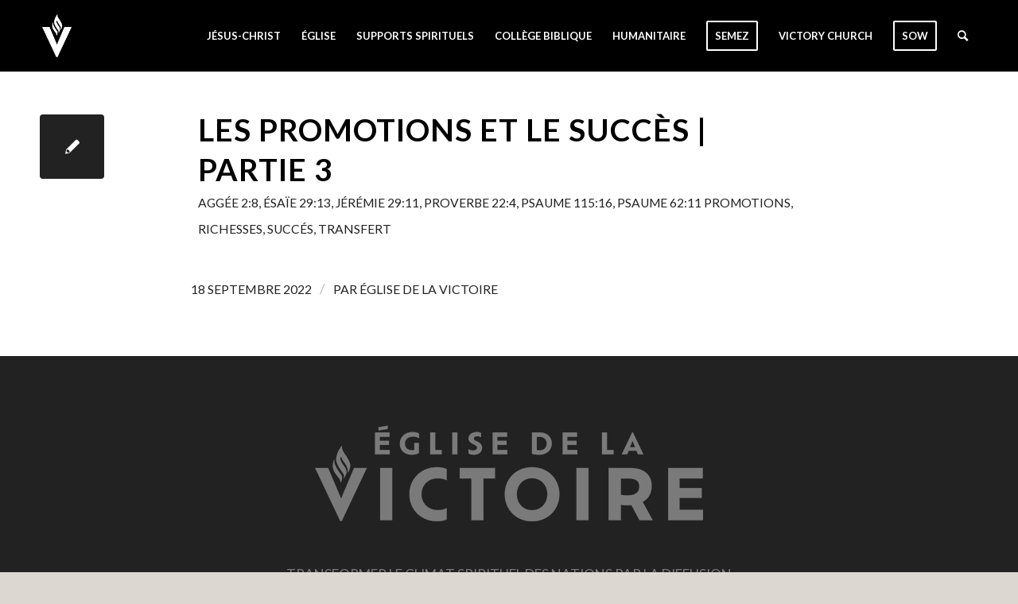

--- FILE ---
content_type: text/html; charset=utf-8
request_url: https://www.google.com/recaptcha/api2/anchor?ar=1&k=6LenOKEkAAAAAJyiTnMWUITBDCH5WlGugauM6fEG&co=aHR0cHM6Ly9lZ2xpc2VkZWxhdmljdG9pcmUuY29tOjQ0Mw..&hl=en&v=N67nZn4AqZkNcbeMu4prBgzg&size=invisible&anchor-ms=20000&execute-ms=30000&cb=bf4u4vvzcbn0
body_size: 48794
content:
<!DOCTYPE HTML><html dir="ltr" lang="en"><head><meta http-equiv="Content-Type" content="text/html; charset=UTF-8">
<meta http-equiv="X-UA-Compatible" content="IE=edge">
<title>reCAPTCHA</title>
<style type="text/css">
/* cyrillic-ext */
@font-face {
  font-family: 'Roboto';
  font-style: normal;
  font-weight: 400;
  font-stretch: 100%;
  src: url(//fonts.gstatic.com/s/roboto/v48/KFO7CnqEu92Fr1ME7kSn66aGLdTylUAMa3GUBHMdazTgWw.woff2) format('woff2');
  unicode-range: U+0460-052F, U+1C80-1C8A, U+20B4, U+2DE0-2DFF, U+A640-A69F, U+FE2E-FE2F;
}
/* cyrillic */
@font-face {
  font-family: 'Roboto';
  font-style: normal;
  font-weight: 400;
  font-stretch: 100%;
  src: url(//fonts.gstatic.com/s/roboto/v48/KFO7CnqEu92Fr1ME7kSn66aGLdTylUAMa3iUBHMdazTgWw.woff2) format('woff2');
  unicode-range: U+0301, U+0400-045F, U+0490-0491, U+04B0-04B1, U+2116;
}
/* greek-ext */
@font-face {
  font-family: 'Roboto';
  font-style: normal;
  font-weight: 400;
  font-stretch: 100%;
  src: url(//fonts.gstatic.com/s/roboto/v48/KFO7CnqEu92Fr1ME7kSn66aGLdTylUAMa3CUBHMdazTgWw.woff2) format('woff2');
  unicode-range: U+1F00-1FFF;
}
/* greek */
@font-face {
  font-family: 'Roboto';
  font-style: normal;
  font-weight: 400;
  font-stretch: 100%;
  src: url(//fonts.gstatic.com/s/roboto/v48/KFO7CnqEu92Fr1ME7kSn66aGLdTylUAMa3-UBHMdazTgWw.woff2) format('woff2');
  unicode-range: U+0370-0377, U+037A-037F, U+0384-038A, U+038C, U+038E-03A1, U+03A3-03FF;
}
/* math */
@font-face {
  font-family: 'Roboto';
  font-style: normal;
  font-weight: 400;
  font-stretch: 100%;
  src: url(//fonts.gstatic.com/s/roboto/v48/KFO7CnqEu92Fr1ME7kSn66aGLdTylUAMawCUBHMdazTgWw.woff2) format('woff2');
  unicode-range: U+0302-0303, U+0305, U+0307-0308, U+0310, U+0312, U+0315, U+031A, U+0326-0327, U+032C, U+032F-0330, U+0332-0333, U+0338, U+033A, U+0346, U+034D, U+0391-03A1, U+03A3-03A9, U+03B1-03C9, U+03D1, U+03D5-03D6, U+03F0-03F1, U+03F4-03F5, U+2016-2017, U+2034-2038, U+203C, U+2040, U+2043, U+2047, U+2050, U+2057, U+205F, U+2070-2071, U+2074-208E, U+2090-209C, U+20D0-20DC, U+20E1, U+20E5-20EF, U+2100-2112, U+2114-2115, U+2117-2121, U+2123-214F, U+2190, U+2192, U+2194-21AE, U+21B0-21E5, U+21F1-21F2, U+21F4-2211, U+2213-2214, U+2216-22FF, U+2308-230B, U+2310, U+2319, U+231C-2321, U+2336-237A, U+237C, U+2395, U+239B-23B7, U+23D0, U+23DC-23E1, U+2474-2475, U+25AF, U+25B3, U+25B7, U+25BD, U+25C1, U+25CA, U+25CC, U+25FB, U+266D-266F, U+27C0-27FF, U+2900-2AFF, U+2B0E-2B11, U+2B30-2B4C, U+2BFE, U+3030, U+FF5B, U+FF5D, U+1D400-1D7FF, U+1EE00-1EEFF;
}
/* symbols */
@font-face {
  font-family: 'Roboto';
  font-style: normal;
  font-weight: 400;
  font-stretch: 100%;
  src: url(//fonts.gstatic.com/s/roboto/v48/KFO7CnqEu92Fr1ME7kSn66aGLdTylUAMaxKUBHMdazTgWw.woff2) format('woff2');
  unicode-range: U+0001-000C, U+000E-001F, U+007F-009F, U+20DD-20E0, U+20E2-20E4, U+2150-218F, U+2190, U+2192, U+2194-2199, U+21AF, U+21E6-21F0, U+21F3, U+2218-2219, U+2299, U+22C4-22C6, U+2300-243F, U+2440-244A, U+2460-24FF, U+25A0-27BF, U+2800-28FF, U+2921-2922, U+2981, U+29BF, U+29EB, U+2B00-2BFF, U+4DC0-4DFF, U+FFF9-FFFB, U+10140-1018E, U+10190-1019C, U+101A0, U+101D0-101FD, U+102E0-102FB, U+10E60-10E7E, U+1D2C0-1D2D3, U+1D2E0-1D37F, U+1F000-1F0FF, U+1F100-1F1AD, U+1F1E6-1F1FF, U+1F30D-1F30F, U+1F315, U+1F31C, U+1F31E, U+1F320-1F32C, U+1F336, U+1F378, U+1F37D, U+1F382, U+1F393-1F39F, U+1F3A7-1F3A8, U+1F3AC-1F3AF, U+1F3C2, U+1F3C4-1F3C6, U+1F3CA-1F3CE, U+1F3D4-1F3E0, U+1F3ED, U+1F3F1-1F3F3, U+1F3F5-1F3F7, U+1F408, U+1F415, U+1F41F, U+1F426, U+1F43F, U+1F441-1F442, U+1F444, U+1F446-1F449, U+1F44C-1F44E, U+1F453, U+1F46A, U+1F47D, U+1F4A3, U+1F4B0, U+1F4B3, U+1F4B9, U+1F4BB, U+1F4BF, U+1F4C8-1F4CB, U+1F4D6, U+1F4DA, U+1F4DF, U+1F4E3-1F4E6, U+1F4EA-1F4ED, U+1F4F7, U+1F4F9-1F4FB, U+1F4FD-1F4FE, U+1F503, U+1F507-1F50B, U+1F50D, U+1F512-1F513, U+1F53E-1F54A, U+1F54F-1F5FA, U+1F610, U+1F650-1F67F, U+1F687, U+1F68D, U+1F691, U+1F694, U+1F698, U+1F6AD, U+1F6B2, U+1F6B9-1F6BA, U+1F6BC, U+1F6C6-1F6CF, U+1F6D3-1F6D7, U+1F6E0-1F6EA, U+1F6F0-1F6F3, U+1F6F7-1F6FC, U+1F700-1F7FF, U+1F800-1F80B, U+1F810-1F847, U+1F850-1F859, U+1F860-1F887, U+1F890-1F8AD, U+1F8B0-1F8BB, U+1F8C0-1F8C1, U+1F900-1F90B, U+1F93B, U+1F946, U+1F984, U+1F996, U+1F9E9, U+1FA00-1FA6F, U+1FA70-1FA7C, U+1FA80-1FA89, U+1FA8F-1FAC6, U+1FACE-1FADC, U+1FADF-1FAE9, U+1FAF0-1FAF8, U+1FB00-1FBFF;
}
/* vietnamese */
@font-face {
  font-family: 'Roboto';
  font-style: normal;
  font-weight: 400;
  font-stretch: 100%;
  src: url(//fonts.gstatic.com/s/roboto/v48/KFO7CnqEu92Fr1ME7kSn66aGLdTylUAMa3OUBHMdazTgWw.woff2) format('woff2');
  unicode-range: U+0102-0103, U+0110-0111, U+0128-0129, U+0168-0169, U+01A0-01A1, U+01AF-01B0, U+0300-0301, U+0303-0304, U+0308-0309, U+0323, U+0329, U+1EA0-1EF9, U+20AB;
}
/* latin-ext */
@font-face {
  font-family: 'Roboto';
  font-style: normal;
  font-weight: 400;
  font-stretch: 100%;
  src: url(//fonts.gstatic.com/s/roboto/v48/KFO7CnqEu92Fr1ME7kSn66aGLdTylUAMa3KUBHMdazTgWw.woff2) format('woff2');
  unicode-range: U+0100-02BA, U+02BD-02C5, U+02C7-02CC, U+02CE-02D7, U+02DD-02FF, U+0304, U+0308, U+0329, U+1D00-1DBF, U+1E00-1E9F, U+1EF2-1EFF, U+2020, U+20A0-20AB, U+20AD-20C0, U+2113, U+2C60-2C7F, U+A720-A7FF;
}
/* latin */
@font-face {
  font-family: 'Roboto';
  font-style: normal;
  font-weight: 400;
  font-stretch: 100%;
  src: url(//fonts.gstatic.com/s/roboto/v48/KFO7CnqEu92Fr1ME7kSn66aGLdTylUAMa3yUBHMdazQ.woff2) format('woff2');
  unicode-range: U+0000-00FF, U+0131, U+0152-0153, U+02BB-02BC, U+02C6, U+02DA, U+02DC, U+0304, U+0308, U+0329, U+2000-206F, U+20AC, U+2122, U+2191, U+2193, U+2212, U+2215, U+FEFF, U+FFFD;
}
/* cyrillic-ext */
@font-face {
  font-family: 'Roboto';
  font-style: normal;
  font-weight: 500;
  font-stretch: 100%;
  src: url(//fonts.gstatic.com/s/roboto/v48/KFO7CnqEu92Fr1ME7kSn66aGLdTylUAMa3GUBHMdazTgWw.woff2) format('woff2');
  unicode-range: U+0460-052F, U+1C80-1C8A, U+20B4, U+2DE0-2DFF, U+A640-A69F, U+FE2E-FE2F;
}
/* cyrillic */
@font-face {
  font-family: 'Roboto';
  font-style: normal;
  font-weight: 500;
  font-stretch: 100%;
  src: url(//fonts.gstatic.com/s/roboto/v48/KFO7CnqEu92Fr1ME7kSn66aGLdTylUAMa3iUBHMdazTgWw.woff2) format('woff2');
  unicode-range: U+0301, U+0400-045F, U+0490-0491, U+04B0-04B1, U+2116;
}
/* greek-ext */
@font-face {
  font-family: 'Roboto';
  font-style: normal;
  font-weight: 500;
  font-stretch: 100%;
  src: url(//fonts.gstatic.com/s/roboto/v48/KFO7CnqEu92Fr1ME7kSn66aGLdTylUAMa3CUBHMdazTgWw.woff2) format('woff2');
  unicode-range: U+1F00-1FFF;
}
/* greek */
@font-face {
  font-family: 'Roboto';
  font-style: normal;
  font-weight: 500;
  font-stretch: 100%;
  src: url(//fonts.gstatic.com/s/roboto/v48/KFO7CnqEu92Fr1ME7kSn66aGLdTylUAMa3-UBHMdazTgWw.woff2) format('woff2');
  unicode-range: U+0370-0377, U+037A-037F, U+0384-038A, U+038C, U+038E-03A1, U+03A3-03FF;
}
/* math */
@font-face {
  font-family: 'Roboto';
  font-style: normal;
  font-weight: 500;
  font-stretch: 100%;
  src: url(//fonts.gstatic.com/s/roboto/v48/KFO7CnqEu92Fr1ME7kSn66aGLdTylUAMawCUBHMdazTgWw.woff2) format('woff2');
  unicode-range: U+0302-0303, U+0305, U+0307-0308, U+0310, U+0312, U+0315, U+031A, U+0326-0327, U+032C, U+032F-0330, U+0332-0333, U+0338, U+033A, U+0346, U+034D, U+0391-03A1, U+03A3-03A9, U+03B1-03C9, U+03D1, U+03D5-03D6, U+03F0-03F1, U+03F4-03F5, U+2016-2017, U+2034-2038, U+203C, U+2040, U+2043, U+2047, U+2050, U+2057, U+205F, U+2070-2071, U+2074-208E, U+2090-209C, U+20D0-20DC, U+20E1, U+20E5-20EF, U+2100-2112, U+2114-2115, U+2117-2121, U+2123-214F, U+2190, U+2192, U+2194-21AE, U+21B0-21E5, U+21F1-21F2, U+21F4-2211, U+2213-2214, U+2216-22FF, U+2308-230B, U+2310, U+2319, U+231C-2321, U+2336-237A, U+237C, U+2395, U+239B-23B7, U+23D0, U+23DC-23E1, U+2474-2475, U+25AF, U+25B3, U+25B7, U+25BD, U+25C1, U+25CA, U+25CC, U+25FB, U+266D-266F, U+27C0-27FF, U+2900-2AFF, U+2B0E-2B11, U+2B30-2B4C, U+2BFE, U+3030, U+FF5B, U+FF5D, U+1D400-1D7FF, U+1EE00-1EEFF;
}
/* symbols */
@font-face {
  font-family: 'Roboto';
  font-style: normal;
  font-weight: 500;
  font-stretch: 100%;
  src: url(//fonts.gstatic.com/s/roboto/v48/KFO7CnqEu92Fr1ME7kSn66aGLdTylUAMaxKUBHMdazTgWw.woff2) format('woff2');
  unicode-range: U+0001-000C, U+000E-001F, U+007F-009F, U+20DD-20E0, U+20E2-20E4, U+2150-218F, U+2190, U+2192, U+2194-2199, U+21AF, U+21E6-21F0, U+21F3, U+2218-2219, U+2299, U+22C4-22C6, U+2300-243F, U+2440-244A, U+2460-24FF, U+25A0-27BF, U+2800-28FF, U+2921-2922, U+2981, U+29BF, U+29EB, U+2B00-2BFF, U+4DC0-4DFF, U+FFF9-FFFB, U+10140-1018E, U+10190-1019C, U+101A0, U+101D0-101FD, U+102E0-102FB, U+10E60-10E7E, U+1D2C0-1D2D3, U+1D2E0-1D37F, U+1F000-1F0FF, U+1F100-1F1AD, U+1F1E6-1F1FF, U+1F30D-1F30F, U+1F315, U+1F31C, U+1F31E, U+1F320-1F32C, U+1F336, U+1F378, U+1F37D, U+1F382, U+1F393-1F39F, U+1F3A7-1F3A8, U+1F3AC-1F3AF, U+1F3C2, U+1F3C4-1F3C6, U+1F3CA-1F3CE, U+1F3D4-1F3E0, U+1F3ED, U+1F3F1-1F3F3, U+1F3F5-1F3F7, U+1F408, U+1F415, U+1F41F, U+1F426, U+1F43F, U+1F441-1F442, U+1F444, U+1F446-1F449, U+1F44C-1F44E, U+1F453, U+1F46A, U+1F47D, U+1F4A3, U+1F4B0, U+1F4B3, U+1F4B9, U+1F4BB, U+1F4BF, U+1F4C8-1F4CB, U+1F4D6, U+1F4DA, U+1F4DF, U+1F4E3-1F4E6, U+1F4EA-1F4ED, U+1F4F7, U+1F4F9-1F4FB, U+1F4FD-1F4FE, U+1F503, U+1F507-1F50B, U+1F50D, U+1F512-1F513, U+1F53E-1F54A, U+1F54F-1F5FA, U+1F610, U+1F650-1F67F, U+1F687, U+1F68D, U+1F691, U+1F694, U+1F698, U+1F6AD, U+1F6B2, U+1F6B9-1F6BA, U+1F6BC, U+1F6C6-1F6CF, U+1F6D3-1F6D7, U+1F6E0-1F6EA, U+1F6F0-1F6F3, U+1F6F7-1F6FC, U+1F700-1F7FF, U+1F800-1F80B, U+1F810-1F847, U+1F850-1F859, U+1F860-1F887, U+1F890-1F8AD, U+1F8B0-1F8BB, U+1F8C0-1F8C1, U+1F900-1F90B, U+1F93B, U+1F946, U+1F984, U+1F996, U+1F9E9, U+1FA00-1FA6F, U+1FA70-1FA7C, U+1FA80-1FA89, U+1FA8F-1FAC6, U+1FACE-1FADC, U+1FADF-1FAE9, U+1FAF0-1FAF8, U+1FB00-1FBFF;
}
/* vietnamese */
@font-face {
  font-family: 'Roboto';
  font-style: normal;
  font-weight: 500;
  font-stretch: 100%;
  src: url(//fonts.gstatic.com/s/roboto/v48/KFO7CnqEu92Fr1ME7kSn66aGLdTylUAMa3OUBHMdazTgWw.woff2) format('woff2');
  unicode-range: U+0102-0103, U+0110-0111, U+0128-0129, U+0168-0169, U+01A0-01A1, U+01AF-01B0, U+0300-0301, U+0303-0304, U+0308-0309, U+0323, U+0329, U+1EA0-1EF9, U+20AB;
}
/* latin-ext */
@font-face {
  font-family: 'Roboto';
  font-style: normal;
  font-weight: 500;
  font-stretch: 100%;
  src: url(//fonts.gstatic.com/s/roboto/v48/KFO7CnqEu92Fr1ME7kSn66aGLdTylUAMa3KUBHMdazTgWw.woff2) format('woff2');
  unicode-range: U+0100-02BA, U+02BD-02C5, U+02C7-02CC, U+02CE-02D7, U+02DD-02FF, U+0304, U+0308, U+0329, U+1D00-1DBF, U+1E00-1E9F, U+1EF2-1EFF, U+2020, U+20A0-20AB, U+20AD-20C0, U+2113, U+2C60-2C7F, U+A720-A7FF;
}
/* latin */
@font-face {
  font-family: 'Roboto';
  font-style: normal;
  font-weight: 500;
  font-stretch: 100%;
  src: url(//fonts.gstatic.com/s/roboto/v48/KFO7CnqEu92Fr1ME7kSn66aGLdTylUAMa3yUBHMdazQ.woff2) format('woff2');
  unicode-range: U+0000-00FF, U+0131, U+0152-0153, U+02BB-02BC, U+02C6, U+02DA, U+02DC, U+0304, U+0308, U+0329, U+2000-206F, U+20AC, U+2122, U+2191, U+2193, U+2212, U+2215, U+FEFF, U+FFFD;
}
/* cyrillic-ext */
@font-face {
  font-family: 'Roboto';
  font-style: normal;
  font-weight: 900;
  font-stretch: 100%;
  src: url(//fonts.gstatic.com/s/roboto/v48/KFO7CnqEu92Fr1ME7kSn66aGLdTylUAMa3GUBHMdazTgWw.woff2) format('woff2');
  unicode-range: U+0460-052F, U+1C80-1C8A, U+20B4, U+2DE0-2DFF, U+A640-A69F, U+FE2E-FE2F;
}
/* cyrillic */
@font-face {
  font-family: 'Roboto';
  font-style: normal;
  font-weight: 900;
  font-stretch: 100%;
  src: url(//fonts.gstatic.com/s/roboto/v48/KFO7CnqEu92Fr1ME7kSn66aGLdTylUAMa3iUBHMdazTgWw.woff2) format('woff2');
  unicode-range: U+0301, U+0400-045F, U+0490-0491, U+04B0-04B1, U+2116;
}
/* greek-ext */
@font-face {
  font-family: 'Roboto';
  font-style: normal;
  font-weight: 900;
  font-stretch: 100%;
  src: url(//fonts.gstatic.com/s/roboto/v48/KFO7CnqEu92Fr1ME7kSn66aGLdTylUAMa3CUBHMdazTgWw.woff2) format('woff2');
  unicode-range: U+1F00-1FFF;
}
/* greek */
@font-face {
  font-family: 'Roboto';
  font-style: normal;
  font-weight: 900;
  font-stretch: 100%;
  src: url(//fonts.gstatic.com/s/roboto/v48/KFO7CnqEu92Fr1ME7kSn66aGLdTylUAMa3-UBHMdazTgWw.woff2) format('woff2');
  unicode-range: U+0370-0377, U+037A-037F, U+0384-038A, U+038C, U+038E-03A1, U+03A3-03FF;
}
/* math */
@font-face {
  font-family: 'Roboto';
  font-style: normal;
  font-weight: 900;
  font-stretch: 100%;
  src: url(//fonts.gstatic.com/s/roboto/v48/KFO7CnqEu92Fr1ME7kSn66aGLdTylUAMawCUBHMdazTgWw.woff2) format('woff2');
  unicode-range: U+0302-0303, U+0305, U+0307-0308, U+0310, U+0312, U+0315, U+031A, U+0326-0327, U+032C, U+032F-0330, U+0332-0333, U+0338, U+033A, U+0346, U+034D, U+0391-03A1, U+03A3-03A9, U+03B1-03C9, U+03D1, U+03D5-03D6, U+03F0-03F1, U+03F4-03F5, U+2016-2017, U+2034-2038, U+203C, U+2040, U+2043, U+2047, U+2050, U+2057, U+205F, U+2070-2071, U+2074-208E, U+2090-209C, U+20D0-20DC, U+20E1, U+20E5-20EF, U+2100-2112, U+2114-2115, U+2117-2121, U+2123-214F, U+2190, U+2192, U+2194-21AE, U+21B0-21E5, U+21F1-21F2, U+21F4-2211, U+2213-2214, U+2216-22FF, U+2308-230B, U+2310, U+2319, U+231C-2321, U+2336-237A, U+237C, U+2395, U+239B-23B7, U+23D0, U+23DC-23E1, U+2474-2475, U+25AF, U+25B3, U+25B7, U+25BD, U+25C1, U+25CA, U+25CC, U+25FB, U+266D-266F, U+27C0-27FF, U+2900-2AFF, U+2B0E-2B11, U+2B30-2B4C, U+2BFE, U+3030, U+FF5B, U+FF5D, U+1D400-1D7FF, U+1EE00-1EEFF;
}
/* symbols */
@font-face {
  font-family: 'Roboto';
  font-style: normal;
  font-weight: 900;
  font-stretch: 100%;
  src: url(//fonts.gstatic.com/s/roboto/v48/KFO7CnqEu92Fr1ME7kSn66aGLdTylUAMaxKUBHMdazTgWw.woff2) format('woff2');
  unicode-range: U+0001-000C, U+000E-001F, U+007F-009F, U+20DD-20E0, U+20E2-20E4, U+2150-218F, U+2190, U+2192, U+2194-2199, U+21AF, U+21E6-21F0, U+21F3, U+2218-2219, U+2299, U+22C4-22C6, U+2300-243F, U+2440-244A, U+2460-24FF, U+25A0-27BF, U+2800-28FF, U+2921-2922, U+2981, U+29BF, U+29EB, U+2B00-2BFF, U+4DC0-4DFF, U+FFF9-FFFB, U+10140-1018E, U+10190-1019C, U+101A0, U+101D0-101FD, U+102E0-102FB, U+10E60-10E7E, U+1D2C0-1D2D3, U+1D2E0-1D37F, U+1F000-1F0FF, U+1F100-1F1AD, U+1F1E6-1F1FF, U+1F30D-1F30F, U+1F315, U+1F31C, U+1F31E, U+1F320-1F32C, U+1F336, U+1F378, U+1F37D, U+1F382, U+1F393-1F39F, U+1F3A7-1F3A8, U+1F3AC-1F3AF, U+1F3C2, U+1F3C4-1F3C6, U+1F3CA-1F3CE, U+1F3D4-1F3E0, U+1F3ED, U+1F3F1-1F3F3, U+1F3F5-1F3F7, U+1F408, U+1F415, U+1F41F, U+1F426, U+1F43F, U+1F441-1F442, U+1F444, U+1F446-1F449, U+1F44C-1F44E, U+1F453, U+1F46A, U+1F47D, U+1F4A3, U+1F4B0, U+1F4B3, U+1F4B9, U+1F4BB, U+1F4BF, U+1F4C8-1F4CB, U+1F4D6, U+1F4DA, U+1F4DF, U+1F4E3-1F4E6, U+1F4EA-1F4ED, U+1F4F7, U+1F4F9-1F4FB, U+1F4FD-1F4FE, U+1F503, U+1F507-1F50B, U+1F50D, U+1F512-1F513, U+1F53E-1F54A, U+1F54F-1F5FA, U+1F610, U+1F650-1F67F, U+1F687, U+1F68D, U+1F691, U+1F694, U+1F698, U+1F6AD, U+1F6B2, U+1F6B9-1F6BA, U+1F6BC, U+1F6C6-1F6CF, U+1F6D3-1F6D7, U+1F6E0-1F6EA, U+1F6F0-1F6F3, U+1F6F7-1F6FC, U+1F700-1F7FF, U+1F800-1F80B, U+1F810-1F847, U+1F850-1F859, U+1F860-1F887, U+1F890-1F8AD, U+1F8B0-1F8BB, U+1F8C0-1F8C1, U+1F900-1F90B, U+1F93B, U+1F946, U+1F984, U+1F996, U+1F9E9, U+1FA00-1FA6F, U+1FA70-1FA7C, U+1FA80-1FA89, U+1FA8F-1FAC6, U+1FACE-1FADC, U+1FADF-1FAE9, U+1FAF0-1FAF8, U+1FB00-1FBFF;
}
/* vietnamese */
@font-face {
  font-family: 'Roboto';
  font-style: normal;
  font-weight: 900;
  font-stretch: 100%;
  src: url(//fonts.gstatic.com/s/roboto/v48/KFO7CnqEu92Fr1ME7kSn66aGLdTylUAMa3OUBHMdazTgWw.woff2) format('woff2');
  unicode-range: U+0102-0103, U+0110-0111, U+0128-0129, U+0168-0169, U+01A0-01A1, U+01AF-01B0, U+0300-0301, U+0303-0304, U+0308-0309, U+0323, U+0329, U+1EA0-1EF9, U+20AB;
}
/* latin-ext */
@font-face {
  font-family: 'Roboto';
  font-style: normal;
  font-weight: 900;
  font-stretch: 100%;
  src: url(//fonts.gstatic.com/s/roboto/v48/KFO7CnqEu92Fr1ME7kSn66aGLdTylUAMa3KUBHMdazTgWw.woff2) format('woff2');
  unicode-range: U+0100-02BA, U+02BD-02C5, U+02C7-02CC, U+02CE-02D7, U+02DD-02FF, U+0304, U+0308, U+0329, U+1D00-1DBF, U+1E00-1E9F, U+1EF2-1EFF, U+2020, U+20A0-20AB, U+20AD-20C0, U+2113, U+2C60-2C7F, U+A720-A7FF;
}
/* latin */
@font-face {
  font-family: 'Roboto';
  font-style: normal;
  font-weight: 900;
  font-stretch: 100%;
  src: url(//fonts.gstatic.com/s/roboto/v48/KFO7CnqEu92Fr1ME7kSn66aGLdTylUAMa3yUBHMdazQ.woff2) format('woff2');
  unicode-range: U+0000-00FF, U+0131, U+0152-0153, U+02BB-02BC, U+02C6, U+02DA, U+02DC, U+0304, U+0308, U+0329, U+2000-206F, U+20AC, U+2122, U+2191, U+2193, U+2212, U+2215, U+FEFF, U+FFFD;
}

</style>
<link rel="stylesheet" type="text/css" href="https://www.gstatic.com/recaptcha/releases/N67nZn4AqZkNcbeMu4prBgzg/styles__ltr.css">
<script nonce="HRWrIxPquVk3kisxzWkBYw" type="text/javascript">window['__recaptcha_api'] = 'https://www.google.com/recaptcha/api2/';</script>
<script type="text/javascript" src="https://www.gstatic.com/recaptcha/releases/N67nZn4AqZkNcbeMu4prBgzg/recaptcha__en.js" nonce="HRWrIxPquVk3kisxzWkBYw">
      
    </script></head>
<body><div id="rc-anchor-alert" class="rc-anchor-alert"></div>
<input type="hidden" id="recaptcha-token" value="[base64]">
<script type="text/javascript" nonce="HRWrIxPquVk3kisxzWkBYw">
      recaptcha.anchor.Main.init("[\x22ainput\x22,[\x22bgdata\x22,\x22\x22,\[base64]/[base64]/MjU1Ong/[base64]/[base64]/[base64]/[base64]/[base64]/[base64]/[base64]/[base64]/[base64]/[base64]/[base64]/[base64]/[base64]/[base64]/[base64]\\u003d\x22,\[base64]\\u003d\\u003d\x22,\x22ScK6N8KQw65eM2UAw5DCol/CvcOteEPDom7Cq245w5TDtD10CsKbwpzCok3CvR5dw7sPwqPCgXHCpxLDukjDssKeLMOJw5FBVMOuJ1jDn8O2w5vDvFEiIsOAwo/DpWzCnk5QJ8KXZE7DnsKZehDCszzDt8K+D8OqwpZVAS3CuTrCujpOw4rDjFXDmcOawrIANDBvSjl8Ng4zIsO6w5ssVXbDh8Oww6/DlsODw6HDlnvDrMK8w6/[base64]/Cglg4I2IJwp1kTsKpbcOCKnJRfMO+KSjDgm3CrwEqAgBib8OSw7LCiEl2w6gaBFckwoNTfE/CkQvCh8OASXVEZsOyA8Ofwo03woLCp8Kgd1R5w4zCuGhuwo04HMOFeBo+dgYbX8Kww4vDucODwprCmsOfw4lFwpR6cAXDtMK/UVXCnzh7wqFrQsK5wqjCn8K6w6bDkMO8w7AWwosPw73DlsKFJ8KZwojDq1xCSnDCjsO+w6Bsw5k1woQAwr/Cii8MTipDHkx3VMOiAcOOf8K5wovCksKzd8OSw5tCwpV3w4wmKAvCjTgAXwnCngzCvcK+w6jChn10dsOnw6nCqMKoW8Onw6DCjlFow4LChXAJw41dIcKpNVTCs3VFaMOmLsKzBMKuw707wr8VfsOcw7HCrMOednLDmMKdw6DCmMKmw7djwr05WWI/[base64]/ChR/CplwsE3XCl8KgCntXclt8w4HDocOPDsOAw6oGw58FJFlncMK6bMKww6LDscKHLcKFwpMUwrDDtw7Dn8Oqw5jDg3QLw7c5w4jDtMK8CFYTF8OiGsK+f8O8wpFmw78eAznDkFUwTsKlwo4xwoDDpxPCnRLDuSrCvMOLwofCtsO+eR8NW8OTw6DDo8O5w4/Cq8OVBHzCnnLDpcOvdsKnw6VhwrHCvcOrwp5Qw5FTZz06w6fCjMOeK8OYw51IwrTDh2fChxnCuMO4w6HDh8OOZcKSwpskwqjCu8OHwp5wwpHDrBLDvBjDn2wIwqTCo1DCrDZKfMKzTsOzw7RNw53Dq8OuUMKyKnVtesObwrzCr8OKw7jDjMKyw6/CrcOtPcKsZRDCjGXDo8OIwpjDosOTw4XCjMKkI8Ocw40FeF1hE07DpsOBP8OlwrNxw7pUw6rDhMOBw4IKwojDrMK3dMKZw7tBw6QBJcOISUHCq1TCo1Niw4bChcKJNAvChW0nMj3CucOKR8Obwrtxw4HDh8KqBwReB8O3ZnVQY8OKblbDgA9Ww4fCg0dKwq/CigvCgg43wpI5wofDg8OiwqXCngULdMOOZMKbNB56dxPDrDvCpsKLwr/[base64]/Dtytew7rDgWjDm33DtMONw57CmQImY1/DnMOlwoZTwotXDcKEb2LChsKhw7fDhhEuLnfDh8OEw4p1VnLCmcO/wqt/w7fDvsKUWVx4AcKfw6Bpw7bDr8KgKMOOw5nCosKRwopgfWI5wpDCnHXCgsOcwqPDvMKAGMOpw7bCqC1/wobDs0EfwoLCs1EhwrUIwpzDlmc9w6s6w4bCq8OmejrCt3bCgyvCjSYbw7/CiErDoQfCtGrCusKwwpXCpFgRUcOowpDDilVLwqjDhx3CvyPDr8KUXcKGYi3CqcONw6nCsW/DtAY1wqdGwr3Cs8KYCMKbAcOydcOBwrBRw7F3wpoiwqYvw7HDqlTDjsKvwpvDq8Kmw4PDvsOxw4gRJyvDoEpHw7AFacOXwrJjZMOgYTxmwpwWwpkowrzDpHnCmybDhFjCpmgaRV9WNMKrTQ/[base64]/wofDlXvDv1PCisKRF3nDmcKNWzfCi8K2FikrIThSBFxfFmPDlwh/wqpvwqEvEMOKYsKzwqHDmS1mFcOwVWPCnMKEwoPCtMOkwqTDp8Obw6vDtx7Dj8KvHsKNwohhw6HCuUHDvXPDglovw7dFa8O7OknDrsKEw45wcMO7M1PCuCI4w7fDh8ORZcKXwq5WA8OqwrxVVsOQw48XL8K/EcOMTAM8wq3DjC7Di8OOBsKQwpnCicOSwr1Gw7XCnmnCh8ODw6rClnTDqcKAwpVFw77Dhihhw6pREFrDgsOFwpDCsXcCfcK5TsOwKgt6JR/DkMKaw6DDncKfwoNTwqnDtcOIVTUuw7jCn1zCrsK4wrUeKcKowqrDisKlKFnCtMKmWy/CsSM3w7rDgwkcwpx9wrYMwo86wpXDksKWKsKrw6cPdU8iA8Oow4JUw5IJcxFTFi3DjEnDtnx0w5rDigxCPUYVw7Vqw73DtcOLC8Kew6rCu8KyJ8O5HMOMwqoow5bCr2ZcwoB/wrREEMOIw4jCo8OkZVPCnsOOwoICO8O5wrjDl8OBJsOFwrZHbS7Dq2kAw4vCqRDDi8O5NMOqNQFfw4/[base64]/CsDlqaDLDhMOzdwg7w5FYUQ7CmsOTw5fDuiHDuMOewrdaw5TDm8O+VsKrw7cow5HDncOVQcKTJcOYw5/ClTfClMORYcKLw5NWw4gyf8OJw4Ehwoopw73ChCvDnFTDnz5PZcKnR8KkKcKTw7EPHl0JOMOrQzXDrAB/DMK4wp1CKhpzwpTDjG/DqMKZT8KrwqXDkUbCgMOXw43CtUo3w7XCtEHDgcO/w5ZSQsKAOsOKw7bDqWdMAsOVw4BmK8Oxw59fwqZKDGBNworCgcObwpoxDcO2w5vCkCpeZ8Ovw6ouLcKxwr9PH8OewpjClk7CjMOKQsKJc17DsSY6w7HCoHLDn2QvwqJiSA51dDpLw7tXYR9Uw7XDghBZEsOZWMKhDABJNEbDqsKswoZ7wp/DpTwzwq/CsDB+F8KbFMK9ak/CrUXDlMKfJMKtwrrDjcOYLcKma8O1FwMjw7FcwoTCigBfSMKjwp0UwrrDhMOPFiDDksOCwoF+MFnCtyFVwqPDvlLDnsKmJ8O3b8OaS8OCBB3DmWoJLMKDZsOpwp/DmmpXMMOIwr93R1jCvsOYwpPDoMOxFlRMwoXCrQzDpxw7w4AXw5RdwrzCuAxpw4ZfwrIQw7zCpsK0w4weET0pJ3sUWHHCpXzDrcOBwrZtwocWUMOpw4pEaDgFw4cuw7XCgsKYw555Q3fDn8KdUsOcacKCwr3CjsOzPRjDrTs0Z8KoP8OGw5HClD0TcRV/[base64]/CmlfDm8KEdyNBHkVzwqJowrpOd8KUw7/Dqx8sZQnCnMKUw6VYwq4oMcKqw7VLIGvCu1N/wrsBwqjChQfDoC0Xw5PDgXbDgCTCu8KPwrcoKxRfw7U8N8O9Z8KbwrLDl1jCkxnDjjrDiMOCworDusKuYsKwEsOTwr4zwog+RyVsS8OCTMORwpU7UWhOCHUaYsK6FXdMUw/ChMKCwoMkwqAHLhbCpsOqRMOXLMKNwrXDrsKNMAhzwq7CkzFLwo9jBcKAXMKEwpDCvlvCk8KxcsKowoFKV0XDk8Orw6Qlw6UUw7/CusO7EsK1KgVZX8KFw4fDo8OlwoAwX8O7w4/[base64]/WzpqwopYJyTDiRZ8S2fCryfCoMO5wpXDt8OVwoVIDGbDqMKNw7PDjzwSwrsaKsKaw5/DtCnCiD1kPMOfwrwPEkY2IcOTK8KXIj3DnxHCrgU5w57CrHtmw5fDtVp1wp/[base64]/[base64]/CjsKkHcOMw6XDqWcPw6dew71iIMKlacODwrQoE8OWwr4gw4k6HcOPwos/NzzDu8Oowr0cw40iesKwC8OGwpTCt8KFGz1yLwPCiVPDui7ClsKccMObwrzCicOlIQoDPRHCsglVETRGb8KtwooNw6khS0lDPsOuwoFlBMKmwr4qS8Oew5h6w7HCnRzDozdQFMO/worCh8KtwpPDocOqw5DCscKpw7DCp8Kyw7Bkw7BXD8OIUMK0w49iw6HCsxtMJ1IfLMO0Ewx1YsKVOA3DqD16SVQrwqHCp8OLw5bCi8KIT8OFV8KEXl5Mw4x2wqrCpEk9b8K0XF/DgW3Dm8KHEVXCjsKsAMOQVAFqLsOFLcOSfFLDgjR+wqs1w5EoScOqwpTChMKFwpHCj8O3w74/[base64]/JVHCrMKDw4oiwoEnOgNLw5TCnMOFw5DCtsOtw4bDlxl+esOTOlrDhUxewpnCmcOSTcOEw6bDrA/[base64]/DV0XKBosw4VlZj7ChGwvNnxGEcOLXD3Di8OLwp/DnTMkDcOSTyvCoh7CgcOvInN9wrZAH0TCnnIdw6rDvj3DrcKSBg7Dt8Oaw64YQ8O3AcOyP0nDkTEfwqHDqRnCucKmw5LDj8K+H1RvwoNbw4E0KcKaDsO9wpDCqURCw7PDsRxKw5rDkV/CqEEGwqY0fcO3bcKXwqYYAA3DiTw3LcKHD0jCgMKOwohhwpNdw5QOwrLDj8OTw6PCpFnDh1tHGcO4ZmlRIWbDvHxJwo7CoxXChsO4HwAFw64AJGVCw6zDkcOKMHrDjkMja8K2GcK0DMKtY8OnwpFww6XCvScVNl/DnmHDvSPCm2RtdsKhw55iHMOfJE4JwpDDo8K9GFtPQsOWJ8KfworCsyDClSAONGVdwpLCmlbDmG/DgH5/OBdWw7fCkU/Dq8Kew7Iww5c5fVRww7weDGAiEsOcwo4hw61OwrBrwq7DpcOIw53DhD3Co3/DsMKsN3FfYSHCgcOOwq/[base64]/UsKcRcO9wq1wacOMw5ZFF1Unw7HCiwARasO2e8KxH8OzwqEfIMKew4zCkXgXITZTXsK/RsOKw48CPBTDsHgxdMOBwp/DrgDDjSJiw5jDnRrCmsOEw43DhCxuRWBdBcO6wr4eHcKWwobCq8KqwoXDvi4gw7EsLwFDOcKVwojCkE8AIMK1wqLCvHZeMVjDjRgaTMOYNcKKQkLDn8O8PMOjwoscw4XDsxXDqQhFMit5K1/DicOrFgvDh8KOGcOVBUNYEsOCw7QycMK+w5Nuw4XCsiXDm8K3d2vCvzbDkVDCosKYw7tqPMK6wqXDicKHM8O8w7fCiMOFwrdEw5LDosK1YWovw7DDqG1GWw/CncOnZcO3LwFXa8KiLMKRTXUbw4M1PzLDjRvDrGPCqsKBF8OSMcKWw4A6S0Bxw6lSHcO3SyENfx7Ci8Ogw4cTN0kKw7pJwoHDtAXDhMOGwoTDpFI2By0BbSwew6Ryw65Dw5UMQsOZZMOsL8K6RVJbKh/[base64]/[base64]/[base64]/wrIhMsO1wrLCslF1wrM8Jz8Iw4bDoWXCsDJ0w4cnw7LCrmXCgiDDrMOMw4hTGcOmw4vCv0wLNsKBwqFQw7BHDMKMWcKfwqRpWh5fwpUQwrZfPwRZwohTw4B0w6sLw5IHVREkVXJcwowSGE9JOMOzTlbDiUJPDEJDw4BMbcKgcHDDvnvDvGJ3bGLDtsKQwrFrcXXCmQ/Cj2/DisOvFMOjTMOTwo15HcKRfsKvw749wojDgg46woklG8OGwrzDvsOHY8OaQ8OoaD7ChMKJYsOKw608w54NEzwZa8KkwqXCnErDjGzDqWTDmsOVwpNSwokrw57CsnxzBnNbw6cQbTbCrCYiZS/CvD3ChkJwARorBGzCusO8e8OseMO5w6PCnwDDn8OdPMOCw6IPVcOVR3fCksKaJ3lLKcOBKm/DmsO/URLCiMK/w5fDpcOjAsKtHMKgYH55GTTDj8KtEzXCu8K1w4/CrMONWS7CgQZLCsKSNhjCucO0w7cDIcKIw6h5A8KbR8Khw7fDvMOgwqnCrMO5w6R3b8KEwqg/[base64]/CgcOzw53Dt8KJCMOuw5DCqQ3CuMO6wo7Djm0TAsOmwotqwr4fwoBOw781wo5yw4dYB1t/OMKlQMK6w41Nf8OjwoXDp8KZw6fDkMOjGcKUfznCusKsdzMDN8OWJWfDiMKvScKIPCZ1VcO4OVxWwqHCvgg3Z8KVw70twqLCg8KPwqLClMK/w4bCoz3CqlvCkcKXfykEZy0jwpXCt3fDlkLCryrCoMKsw5ArwoQ9w6tTXWpYcTLCrh4Fw7YJwoJ0w7HDgDXDsQXDn8KREH5+w7DDtMOGw4zCnCvChcK+WMOmw5hfwoUudxpReMKZw4LDm8OpwoTCp8KgGsObaR/CtS5dwrLCnsK/K8KiwrN5w5peEsOtwoFMVXnDo8Orwqd/XsKpFj/Ct8OzWCIsbUEaTn3CqWJ7A3DDm8KYF0J9PsOHC8Kyw5bCnEDDjMOKw6c1w5DCtjjCg8KNTnbDl8O6RsKxIXfDm2rDsxdhwrhEw793wrDCj03DvMKnWnrCm8KtMEjDvQ/DsRohw5rDvBljwocFw77DgksSw4R8YcKnDMORwoLDsApfw7XCksO9VsOAwrNLw7kAwq3CrA4dHXzDpDHCtMOywr/[base64]/DgcOdZCYzKcKVwrrDucOgwpzCvMOyL3YyG13DmyHCscKlU0tQZcKvWMKgw6/DgMO0bcK8w5I6PcKiwp1aSMOsw5fDj1pLworDscOBEcOBw79vwqxiw7zDhsOtc8KAwp1ww6XDs8OLLELDj1dpw4HClcOFdHvCnzbCg8OaRMOrKVTDusKLT8O1GhcMwow8CsKrV3EmwqE/ZSEKwq4gwpBuL8KqHMOVw79pRn7DkX7CuwU3woHDp8K2wqEQf8KCw7/CsxnDlwnCiGAfOsKGw73ChjfCuMOoA8KBGMK6w7wxwqgVfmlcPFXDh8O8CxTDmMOywpDCpMOyOlQhaMKzw78Owo/Cu05TWQZXwrwrw4MdAldSb8OOw5hqQSLCsUfCrQYtwozDi8O/w6IWw7PDjB9Jw4bCksO9asOqM3o1SHUYw7LDrB7Dm3l4Di3DvsOnT8KLw7ksw6NCPMKew6TDkgHDkU1/w44qdMOuXMKxw5rCqlxfwoR4eArCgcKDw7fDnkvDlcOowrxnw6oSG3HCjWM4L3zCtHbCpsK2OsOLC8KzwrPCpMOawrBzMcKGwrJ/ZWzDiMKFP0nChBRdMW7ClcOewpjDssOJw6RMwrzCg8Oaw7JWw7sOw6hAw4/DrikVw6UtwppRw7MeUcKCesKXdMKQw4gkXcKEwr59d8Obw6sJw4lnwrscw57CpsOcaMO/[base64]/DnMK0RcK+w7nCiMK3DEpFw5bCpFnDslDDkkRjQcOZKXU3FcKEw5/[base64]/[base64]/CnMO4w4YUZ8Ofw6fCncOGw6t0K33CtTw5TS9eC8OTcnQccQfCqsKaE2BtRmphw6PCj8OJwpnCuMOJclEGAMK1w495wpQ0wp/Ci8KfOQ7DixR0QMOjfz7CjcK1OxnDpMOLCMKYw4tpwrHDuzvDp1fCvjzCgmDCnkXDpMKpMx5Qw7BNw64gKsK+d8KSFQh4HgjCrhHDjSfDjk3DhnTDgMO0wpkOwpXDvcK7LA/CuzzCq8ODfjLCv0TCq8KWw7stS8KURVdkw5vCrHzCjEzDqMKuV8OmwqbDuzxEcXrCmx7DhnjCiDQ/XTDCl8OCwpkUw4bDhMKQekDCgSMDMi7DkMOPwpTDlhHCocOCDzHCkMKRIG4Sw4BMwpDCosKhUWDDscOhC0woZ8KIBx7DkDfDoMOFEUPCim4tIcKBw77CtsOlLcKRw5nCvAwQwphQw7M0Nh/[base64]/M3RlTsKRAsKCwqdXdwzDqFvCnHwXw4MkUjjDvcKKwp7DvBDDucONccOMw4YPMz1+Gh3CjT12w73DisOYGCPDhMKlbwI8BsKDw7fDlMO/[base64]/wp/DuXbCnBJHw7jDqG5ww6FIFyJxw5jDgcKrKVzDs8OYHMOFccOsdcOgw4/Dkl/DssKmWMOTLm/CtirCvMOAw4jCkSJQCMO+wqh9HGBtJxDClX57KMKgw4Rgw4InPk7DkXnDoDdmwo9xw5fChMO9worCusK9EBhNw4k8cMKpOU8zJVrCkXhEMztXwrZuOkdDBUY6WAVTIhsGw70HClrCjcOnVcOswrHDjADDo8OZLcONVEpVwo/Dt8KiRCMvwrBuacKbw5zChgzDlsOVUAnCh8OJw6XDr8O4w7obwqDCmsOuf0U9w7vCvUHCtATCpGMlbxgtTA8awp7Cg8O3wogNw6rCscKbVkPDv8K3ZQ/Ck3LCnzPDmwoOw6Aow4rCiAtjw6jChjJxCX/CjCgcRWjDujUxw7vCu8OnFcOPwq/CpcKwb8KXDMKJwrlzw7c5w7XCgibCs1Yhwq7ColNdwofCvzHDocOvPsOlVCluAcK6eDgGw5/CkcOUw6BWRcKHcFfCv2fDuAzCmMKuNQlrcsO9w5bCrQ3CosOfwoLDqGVXFD7Dk8OJw5PCksKswpHCnBcbw5TCjMOywoV1w5cRwoQVQlkPw67DrsKoWl3Co8OmBSvDjVzCkcO0MUEwwow+wpJRwpZYw77Dsz4kwo0pFMO3w4gUwrPDhAdvHsOJwr/[base64]/[base64]/CpcKIVW7CvmB/[base64]/IsK7w5kya2R8YQ7CkhsOPClGw5tyQUoNcAk1Cl4gw7MKw503woEuwpTCthoIw6gcwrBqe8KQwoIcEMKfbMOxw5BXwrBJOkcQwr5AAMOXw487w5HChX1Cw7NCfsKaRDJZw4PCuMO3XcO/wqIMMD0GFMKlAn3DlQNXw67DscOaHXLCngbCk8OPBcKSeMO4WMOOwqjDnl4zwqVEwq3DuG/CncOhCcONwpLDlcOFwoYLwpgAw6U9KCzCo8K0I8KlEsODRnXDjFjDusKxw6rDslIxwrZew43Dh8OWwqh2wqTCvcKDRMO1esKhPMKmc3DDn0RcwojDtEVcVinCnsOvWWJ/H8OBM8Oww6BvRCjDqsKXOsOFWCjDl1bCr8KfwobCvHVdwqIEwrl9w57Cog/Ch8KRAT4Jwq0WwojDjMKWwrTCpcK6wqxqwpTDjMOew6jDq8Kpw6jCuw/CgSMTIRpgw7fDp8OUwq4UQktLWgvDvyQGEcOsw5caw7zDo8KHw4/DhcOyw6IBw6cQC8O3wq0lw5RJCcO2wpDCiFPCocOdw7PDjsKaSMKNKMORwpdlJ8OJR8OSUnrCisOjw4rDoy7DrsKpwowPw6HCmsKUwojDrXd1wrTDi8O2G8OETcO6J8OAQMODw69NwqrCpcOCw5zChsO5w57DgcOyesKmw5Y7w6twGMKLwronw5/DgBRRUgoPw6EAwpdQU1pxQ8O5w4XCvsKBwqzDmiXDjQpnIcOcZMKBa8O4w4PDm8O/CCbCoEhVK2jDn8O0IsOhBE0Fa8OBHFrDjcOCL8KhwrvCisOGMcKGw7DDhSDDlw7ClBTCvMOew5nCisOjNW0kXn1IL0jCgcODw7rCqcK6w7zDu8OIHsKkFyt3WXMxwpQCecOADEPDrcKGwp44w4DCnkYywo/Cs8OuwqbCiSDDisK7w63DqsODwpFkwpNuGMK4wpHDisKVGMOgEMOewrfCocOcEA/Cui7DkGrCo8OGw69aWUxQK8K0w74bMcOEwqvDvcOHZxLDmsOVV8OEwpXCmsKeUMKGHykOd3jCjMOPY8K/[base64]/X0HCgMKsBcKERXvDsXbCqA0WM8OPwpY2fCMyEVbDlsOmG1bCscOYwqdfO8KSwqHDi8OKUcOoa8KSwqzCmMKAwozDvzpHw5fCt8KVbsKTWMKUf8KDZkfCrWvCqMOuDcONEBorwoFtwpjDukbDskszH8OmBmvCkHcpwo8aNmzDqg/CqkzCrUHDtMOBw7TDnsK2w5DCpD/CjnDDicODw7ZFPMKxw704w6nCtG9mwoNVJS3DvkDCmMOTwqcoF0vCrS7DkMKsbVHDmHRDMhkMwoUEFcK6w5/[base64]/[base64]/DiTfCmcKGAsKxTcOlOzlDw7ARw4nCkFEhwrvDsk1tScK/T27CrcKqB8KJelxoBcOEw78yw4M8w5vDtUbDhx9Ew6ssbnTCusOiw7DDj8Ozwp4pSgEaw70qwqPCvcOJw7MkwrE7wonCg0Nkw55Hw7tlw71kw6RBw6TCoMKQFnvCvnlowpVxbRsiwovCnsOsOcK2Nz/DnsKkUMKnwpfCh8OmLsKww5LCosOuwrVmw5lLdsKgw5Jxwp4BBW5VbGstW8KTeVrDscK+ccOqVMKfw6kSw4xLSSQDfMOXwpDDswsZYsKmw73CrsOkwovDviEVwp/[base64]/Dsi9yw7LDjMKGPMOeP1ViemgEw65OTMKFwpvDrHp4IcKTwrw2w7AkCE/[base64]/wos/ZMOyMmrCj8KowqEfdsKhNyxQw5R5woDCoT4SdcOAUBfCt8K5FgfCr8KRM0Rgwp0Vwr8VccKuwqvCrsOXBsOxSwU9w6PDpcKCw7siHMKqwqp8woLDqhEkWsKCdXHDlsKwTVfDh3nCmgXChMKZwr/[base64]/DscKfBmvDpcOMVcOqAj0Nw4nDisO9fQ7CmsO1SELDknUgwpxXw7t+wpQCwpkywpE4On3Dh2rDvMORXno0NhLCksKOwpsOJXXCk8OtRwPClxPChsKbcsKXfsKIFsO7wrRvwo/DgjvCqTzDsDAZw5jCk8KqXTJkw6xKR8OGF8OEw5pHQsO0E0sWZUN+w5Q3UVnDkAjCpsOXKVXDn8O9w4PDtcK6C2ADwpjCtcKJw4rCjX/DuyA0em0wLMKpWsOha8K0bMKqwokRwr/CisKpIsKlShDDkzQIwqM5S8KEwrTDv8KQw5M9wp1eFXPCtmHDnAHDo3LCvB5Bwp85Mho2PFlnw5YzesKQwpXDtmHClsO0EkrDsCbCgS/DjEtaSmElZx13w7U4J8KiccOrw6xwWFXCt8O9w5XDjhnCtsO9CydBDyvDh8Krwp8Yw5AwwojDpElTSsOgPcKucnvCkC8rwpLDqsOuw4IYwrVfUsOxw7x/w5gMwr8TF8KJw53DpsO+CMOWO3rCrhQgwqrDhDjDlcKLw7RIOsKww6zCvVcqWHjCsj4iOV3DgkEvw5jDjsKGw6I8EzMcEcKfwojDvsOlasK/w64EwrckT8OawrwFbMKmDQgZI2xZwqfDrcOUw7/CksOYbAURw7B4Y8KxYFPCrn3CmsKDwrUnCnwfwpJhw6xUFMOmNMOrw5MkfEJ2XjvCk8OTTMOVXcKJF8Oiw50TwqAOwo3CucKvw6pPBETClcKNw7MxIkrDj8OFw63Dk8Obw45/[base64]/[base64]/WcOLSMOkOwgsA3huwr0LwqzDqQAHRsOcwpfDiMKUwppAfsOPasKrw64owoxgMMKZw7/Di0zDnGfCssOKTlTDq8K9DMOgwp/Cgk8ERWjDtDfCt8O9w6RUA8O4AsKfwrBpw4hxak/Co8O4M8KvJAd+w5TDqkhiw5R3UWrCqSR+w4JewpBhw5UpdTrDhgLCusOtw57CnMO7w73CoGrCrsODwrVBw7tJw4kte8KeQcOgXMKUeg3Ch8ONw4rDlzrDq8K+wroSwpPCmHjDj8ONwoDCt8O6w5nCgsOOVMONGsOfRh8Zw4IMw4EqGF/CjQ3CgWHCvsK6w4UHYsOpcm4Lwr8mKsOhJSMMw67ChsKGw4XCvsKcw54NQMO8wqTDjwXDlsO0UsOpGRvClsO6ViDCg8Ksw6VEwpPCrsONwr4VMiLCu8KXURkcw4/Ciypsw6HDiTh1U2s4w6lzwqlsTMOSHWrCpULCnMKkw4jDslxQw5DDpcOQw5/CmsO1LcOdX1TDiMKcwpLDjcKbw6hkworDnj0KLRJ4w5zDrcOhOxc+S8Kvw6Z7K17CkMK0TR3ChGwUwo89wrE7w5dfHVQVw6HDgMOjbh/Dmk8DwrnCtDtLfMKowqLCrsKpw4pMw4VUdsKcGG3CrWfDqU0pTcOcwoslwpvDgGx9w4BVYcKTwqbCrsKuAAvDoldkw4rCvEc/w6pveVrDoBXCksKMw4bDgEHCgDPDuB50csK6w4rClcKCw7zDmQoOw5vDlcOdWSbCk8Oyw4jCrcOBWA4pwovClBZTGlQJw7nDhsOewpPCqW1JMyvDphXDlMKVOMKzGnJVwrTDssO/IsKLwoxPw5hIw5/CqB3Cmk8dAwDDvsOEXcKTw5A8w7PDhXnCmXNKw5bCvlDClcOWKnoeHQBmbUHDqXdlw63DknfDpsK9w7/CrirCh8OwO8Krw53CosOxMMKLGy3DqwIUV8OXGFzCtMOgYMKCMcKSwpzCssKbwpxTwpLCohrDhW5VPyhELFrDp3/[base64]/CgXLDt8O1IR8qTgs0wqnDsEVpwqPClcOdw7MAw57Dp8OOZlghw4huwqd/RcKNKFjCjEDDksKdZVdqOW/DjMKfUDvCsnk3w4A7w6g1CwsXHGzCosOjUH/CsMOqc8K1NsOZw7cIKsKIClVAw6rDgXbDgV5aw78OFidGw6lIwqPDokrDjzYYCA9bw5PDp8KRw4kewoMeF8KIwqAtwrzDjcOyw5PDtkvDmMOKw4rDuUoQFmHCtcKMw71BL8OFwr0awrDCjHUBwrZ2TX88LcO/wqYIwoXCscKVwolmT8KDesONTcKrYXlBw4tUw7HCqMOiwqjCjUTDtB9WQFBrw53Cgxs/w5l5NcOawqBQRMO6DTljO1YJb8OjwqLDlSFWPsOIwp8gd8OQLcODwojCgmUEw6nCnMKlw5Jgw6MTeMOzwrLCnlfCpsOIwp/[base64]/CksKVw7zDjmkkwqJEw47CscKpGMObw6zCo2dvLiBjFcK/w7h8HRoywoAGNMK3w7/Do8OFNyrCjsOZWMOJBsOFFko2woXChMKwdmzChMKMLkTCn8K8YcKnwo0ifGfCr8O5w5XDm8OeYcKZw5k0w6gpKCkYM2Row7nDuMOrQ2AeAsKrw4rDhcOJw7tKw5/[base64]/CqB14w7hyw7TDs0HDkynCqsKbwol0G8OmJMK/[base64]/CuR4RU8KGfUE3XMOBdcOlwoPDjMOyw4AAw6LCqMO3eF7Dkmtnw5zDkVZTecK6woF2wp3Ctz3CoUlZVBc0w7vDv8Osw7JEwpkAw7rDrMK4RyjDgcKawpgYwpc1NMOAcirCmMOcwrjCjMO/wrrDvXwgw5DDrjs0wpM5XyzCocOADQhgWjwWCMOFbMOeQnViG8Opw6LDtUZLwrcrEkfCkmFQw5/Ch0DDt8K+LhZfw7/CtVNywp3DuSdFWCTDnRzCvkLChsOowqfDicKLQHDDkjLDosOtKw5nw6zCqmBawqQcSMKOM8OsQhl0wptLf8KYDnIGwrQkwqDDgMKrH8OtQAbCvxHCtlDDtmLDosONw6vDksOmwr5hH8OWES57SAsMECnCiF3Cmw3CiVjDiVAhGMO8NMKCwq/DgT/DonrDocKxbzLDq8KDDsOrwpTDoMK+dMOrNcKMw4NfERg0w6/[base64]/BlV/NMO6fQwswpJww79JF8Ozw57CtjYjwqYwD3rCsibDq8OiwokSPcOLEMKewrsjYALDkMKywo/[base64]/[base64]/Dk8KYwpJVazHCglt1wqUmGsOfwpjCmlsgNUjCrcOlJMOIc1cKwpvDrQzCu295w7wew5jClsKEeh1LfAxMYsOFAsKtd8KFw6bCgsOCwo1GwoAAVRTCtsOIPXYBwrDCs8OUUyopZsKIDm3Cu1UIwrAcOcO7w64AwpVOZmJJLkUlw4wYcMKgw4jCs3xMXCXDg8K/bHLDpcOzw5d3YzZKHEvDhm/Cm8KNw4/Do8KVE8ONw64jw4rCt8KbGsO9cMOcA2BIw58NNsObwp5ww4fClXfCtcOYMsOOwo7DgH/CoU3DvcKjZkIWwqcYWXnCkVTDv0PCocK+Pndmw4LDiVzClsO0w7LDlcOTAyUVe8Orwr/CrQDDocKmAWdgw74iwp/[base64]/CnBFaUcOjw7HCmS8SBx7CqQ99dcKzw6LCn8Kzd8OPwr1ew6Yyw4bCqxx9wpdkBSF5cQJYKMOvPMOTwqBlwrzDpcKowq5SDsKnwrleB8OvwqIaICcxwpNgw7/CkMO8AMOawpfDq8K9wr3Ck8OpdhwhSDnDkjA+IsKOwqzDrhrClD3DlkLDrsO1wqsBCRjDimnDnsK6YMOhw70+w64Nw6PChcOewodjVgbCjQhheggqwrLDscKjIsOGwpLCpQBWwqgJHQrDjcO4UMO/HMKpf8Ktw5rCmGxew6/[base64]/RMOLSmpdNFADwp16wobDkDbCnWDDusO2FEDDhTLCj8KALsKFwpXCtMORw4QVw4/DgGnCtSYfEn8Tw5HDkxzDhsONw6rCvsKUVMOWw7scGDdRw58CHkFGJGdQOcOSChbCv8K1ahckwqAIw5DDn8K5DsKnYBbCrC9pw4M6NWzCmn8EHMO2wpHDkkHCuHJXf8ORUyZww5jDjUMOw7sHUMKuwojCmsOvOMO/[base64]/CosKTLgXDgcKWw6A3dMKfwoxQw4c/w5/[base64]/MsK7wp/DpkRqARDCsid2wrlMw7DCsA7CrQZEw7rDu8KVw5tHwoHCvnERFcO1c0s0wpVkL8Knfj7ClcKLYhXDsAQUwr9fbMO/CcO7w4NjVsKBZifDg2dhwrkPwrtNVShEf8K5asKVwqpBZ8KhSMOlYFMGwqrDiUHDoMKQwpFVAWkZcSsUwr3DicOyw6nCssOSeFrDo1dLe8K1w7YvdcKaw43DoTNzw7LCksOUQ31/woNFTcKpFsOGwoFMHBHDvz9tNsOyXRTDmMOyWcOdHVDDtHbDnsOWVTUWw4wMwr/CqjnCphvDkDTCocOKwp3DtcKdPsOewqxbCcOrw4Qswrdwb8O0ECvCjBshwp/[base64]/CvsKLwos5e8K/[base64]/CtTjChU5Qw5XDscKjw57DrMOdwqbDoMKKJ2zCrsK3VQkqCMK3I8KMMAjCgsKlwq1Zw43CncOowo7Dsj1YS8K8PMKxwq/CncK5GD/ChTBgw4LDqMK6wprDocKNwoIjw5kdwr3DnsOIw7LDkMKFHsKLWz7Di8OFIsKMSRjDtMKCDA7Di8OdGk/CoMK0SMOeRsO3w4ksw5Acwr5DwpvDoTfCosOqVsKwwq3DiwfDmicfBw3DqQURa3vDnQHCl27DmGjDhcKQw7FtwoXCkcO4wqhxw4MLWikOwoQGScOSdsODZMKwwosmwrZOw67CmUzDs8KMT8O4w5LDpcOcw6E6aW/CtGLCmMOBwr7DmQE5dGN1wqlxSsK5wqdpdcOmwqF5wrJ5SMOcFyUZwpfDvsK4BcKgw513RUfCnT3CiBDDpUANQyLChn7DnMOMcFsHw5Q8wqzChWFvGmQJQMKZDRfDhMO5YsOgwohqQsOJw7Etw6TDscOuw6AHw4sIw4MET8K7w60vNXnDlDwBwpcEw7/[base64]/[base64]/CjGvCicKFe2DDq8O6wroVFQPCoMKsGsO0HsOEw5XCisKJWzjCrXrCqcKHw7MFwppyw5V0XHwkOEVJw4TDjxjCqxtMdhh2wpAzLgYMD8ODBidcwrYrEiYFwpg2ecKxLsKfWBnDlHzDsMKRwr7Cqk/Du8OXYCQOLU/CqcKVw4jCscKOZ8OBAMOCw47CpB3DgcKVA0nCoMKhJcO9wrjDvsOJRB/CliXCoHLDusOqAsOsbMOBAsOIwqglCMOiw7/CgMO/BybCkSAEw7DCuXkawqFbw77DssKYw5QLIcK2wp/DlXzDiWHDnsKuDUR9YMKtw6bDssOcPV1Tw6TCocK4wrdACcOHw4fDvXpSw5PCnStswqzDmxYdwqlbP8KXwrU4w6U3T8OsIXbDuBh5UsOGwrTCtcOtwqvCn8OFw689fC3CrsKMwr/Cuz8RYcOSw4NIdsOqw51mX8Ofw6HDugtDw41zw5fCsi9dUsOTwrLDqsOjJsKrwoDCkMKOLcOuwozCu3NKYUMpfA7Cr8OUw4d+PMORLwZow4fCrG/DnyjCpHpYOMKJw7QkX8KywpQWw6zDtMKtAWPDvcKCWGXCpXbCrMOPFsOIw7XChUIywr7CgMO1wonDrcK1wrrDmX49AMOOB1Vwwq/Ch8K5wqLDncOLwoXDtMOUwr4tw4J2asKyw7nCgEcFXlIhw44jUcKTwp7Cl8K2w4JxwqXCrMONTMOUwoTCg8OTS2TDqsK6wqsww7I7w49WWHMLw61HLnckCMKFaX/DiHsiG1RUw5TDjcOvS8OiVsO8w60Dw65Ew5TCu8KcwpXCk8KPbSTCqVHDvwUXfFbCksK3wrQ1amNIw5nCjFYCwozCicKVc8OTwqAkw5B+wrQAw45cwrrDnEjDolTDjB/CvjXCuhszEcKZDcKRWljDt2fDsjAmLcK6wrPChMOwwqNIN8K6K8OkwqrDqMKRJlTCqcO6wrsywqMcw5/CrcK2QEzCi8KFP8O3w5bCgsKIwqoMwrQzBzTDvMOAelHCozbCg0o5Qlh2Y8Oiw4DChmlLG3vDoMKaD8O4bsOXTGApbkQzLlXCjWnDucK/w5LCmcOMwpBlw6fDgRzCpx3DoBHChsOkw7zCv8OlwpIhwo4NBTlwS0xdw7TCnUTDoQLCsCHCssKjLSNEfnZnwpkvwpNMdMKow5hibFDCn8Kkw5XCisK9dcOHQ8OAw6/[base64]/w4A1wpFxw4JAcsOnwrvDlgMyBcKEw6oWTMObG8OWNcKFfQ90N8KIC8OYNlwkVUdOw4Jsw43Di3U4Y8KuC0Q6wp1zOnrCmBnDrsO/wqUtwqbDrMO2woDDpWfDrUQ/[base64]/[base64]/DtCzDmhDCkh0fEsKvH1vDtx5Cw6pEw7hZwqbDhmUjwoJxwo3DqsK9w4ZjwqnDs8KtQWxfesKzZ8KURcKGwp/CpAnCojjCsHxOwq/[base64]/CmQDDoQLCt8KEHCvCjMOvw7rCj1E/b8Olw7M4RU8NIMOuwp7DjCLCt3QZwrlGZsKfaQFNwr/CoMO8SXw4RArDrsKNFHbCkjTCu8KeaMKFfm8kwox2cMKDwqfClQ5/O8OeM8KPFmjCscO+wphZw7DDgnXDjsOdwrM/[base64]/CjsOvwobDjcOZCCLDqwkyBsK8AnjCvsK4J8O1HSDCn8Ooc8KBJ8Oewr3DoSdZw5Itw4bDk8O4wo0sUATDn8Oqw58rFyVHw5loCMODPwrDlMO4T1lDwpnCoVFOEcONZnLDosOVw4jCkQbCjUvCosOTw4TCoG4JZcOrOUbCkWHDhMKQw5Urw6rDtsOrw6sPTW/[base64]/RcK4w7EnwrwPw5kPBMODwqzCksKsAncyw5ARwq7DpsOhO8OJw5HDicKLwpVswrjDlcKyw7TDicKvMyYYw7Ysw7o/[base64]/[base64]/Dg2zDinJpw7lgeyHDisKBIsOYw5nDhxtXQSsnH8K6YsKtCRDCqMKdOMKLw4hjXsKHwowOZ8KPwo4Xe0jDo8Klw6jCo8O9w6EnUhlTwr7Dh0k/VH3Ct34/wpRxwo3Dj3p8w7ADHyF4w5w7wovDncKbw5zDgh1Jwp4+NMKrw7U+R8KdwpjCpcKiS8KJw5IWang6w67DpsOpVwzDr8Khw4Naw4XChUQbwoVsMsK4wrTCo8K2L8OCGy7DgS5vSGDCocKrFjvDiEvDusK9woDDosO/wrgzFSfDi03ChkM/wo9WScKLI8KOB0zDm8KtwposwoRJWHLDvGrCjcKsFxdDTwYldw7CuMKRw5QFw57Dug\\u003d\\u003d\x22],null,[\x22conf\x22,null,\x226LenOKEkAAAAAJyiTnMWUITBDCH5WlGugauM6fEG\x22,0,null,null,null,0,[21,125,63,73,95,87,41,43,42,83,102,105,109,121],[7059694,369],0,null,null,null,null,0,null,0,null,700,1,null,0,\[base64]/76lBhn6iwkZoQoZnOKMAhmv8xEZ\x22,0,0,null,null,1,null,0,1,null,null,null,0],\x22https://eglisedelavictoire.com:443\x22,null,[3,1,1],null,null,null,1,3600,[\x22https://www.google.com/intl/en/policies/privacy/\x22,\x22https://www.google.com/intl/en/policies/terms/\x22],\x22S1rAvr6Lvo5xZruJQYM+kHN0pbP5G8fJ2A21EYtQmJ8\\u003d\x22,1,0,null,1,1769644523093,0,0,[28,239,201],null,[125,153],\x22RC-_NfPCA8pNjn1SA\x22,null,null,null,null,null,\x220dAFcWeA5-PlcZobSd_i9FQgDxSZlY1_I9uGSsLjZgddsPy7_YgbbEy1FRZh5_65xMLlQX5J1DG1QrMqqs9DUSdSdLuDqT6LMCrA\x22,1769727323093]");
    </script></body></html>